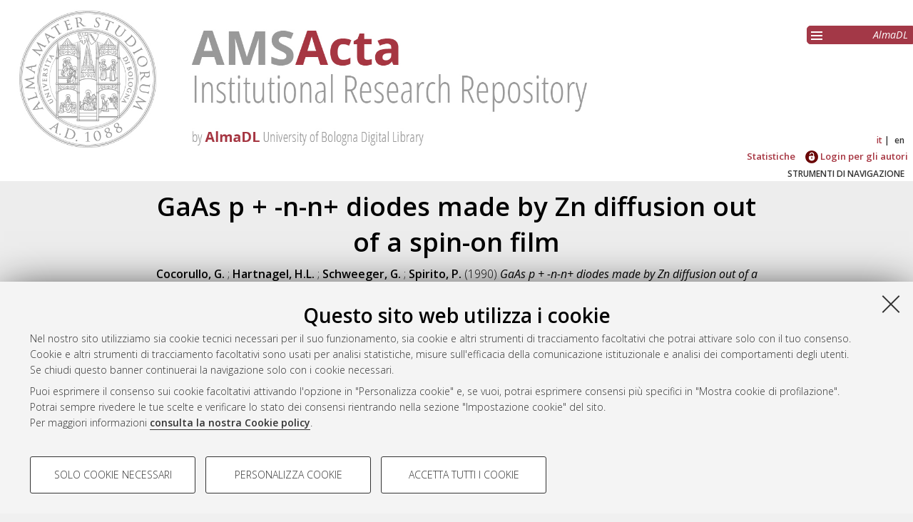

--- FILE ---
content_type: text/html; charset=utf-8
request_url: http://amsacta.unibo.it/id/eprint/2033/
body_size: 7749
content:
<!DOCTYPE html PUBLIC "-//W3C//DTD XHTML 1.0 Transitional//EN" "http://www.w3.org/TR/xhtml1/DTD/xhtml1-transitional.dtd">
<html xmlns="http://www.w3.org/1999/xhtml" lang="it">
  <head>
    <meta http-equiv="X-UA-Compatible" content="IE=edge" />
    <meta name="viewport" content="initial-scale=1.0, user-scalable=yes, width=device-width, minimum-scale=1.0" />
    <title> GaAs p + -n-n+ diodes made by Zn diffusion out of a spin-on film  - AMS Acta - AlmaDL Università di Bologna</title>
    <link rel="icon" href="/images/favicon.png" type="image/x-icon" />
    <link rel="shortcut icon" href="/images/favicon.png" type="image/x-icon" />
    <link href="//fonts.googleapis.com/css?family=Open+Sans:600,400italic,300" rel="stylesheet" type="text/css" />
     <link rel="stylesheet" type="text/css" href="/style/genericons/genericons.css" />
    <meta name="eprints.eprintid" content="2033" />
<meta name="eprints.rev_number" content="4" />
<meta name="eprints.eprint_status" content="archive" />
<meta name="eprints.userid" content="66" />
<meta name="eprints.dir" content="disk0/00/00/20/33" />
<meta name="eprints.datestamp" content="2006-02-02" />
<meta name="eprints.lastmod" content="2016-02-17 14:49:11" />
<meta name="eprints.status_changed" content="2009-08-04 10:40:40" />
<meta name="eprints.type" content="conference_item" />
<meta name="eprints.metadata_visibility" content="show" />
<meta name="eprints.creators_name" content="Cocorullo, G." />
<meta name="eprints.creators_name" content="Hartnagel, H.L." />
<meta name="eprints.creators_name" content="Schweeger, G." />
<meta name="eprints.creators_name" content="Spirito, P." />
<meta name="eprints.title" content="GaAs p + -n-n+ diodes made by Zn diffusion out of a spin-on film" />
<meta name="eprints.ispublished" content="pub" />
<meta name="eprints.structures" content="gaas" />
<meta name="eprints.subjects" content="ING-INF-01" />
<meta name="eprints.abstract" content="Diffusion technology, which is well introduced for silicon, is still problematic for GaAs and other compound semiconductors. Spin-on films containing the dopant and protecting at the same time the surface might bring a solution to the problems. We examined a commercially available spin-on film containing Zn as p-dopant for the production of deep diffused p-n-junctions and of pin diodes. The technological problems - mainly a very slow diffusion but also contamination with other materials - are discussed in detail. The electrical characteristics of the manufactured diodes are presented and the dependence of different parameters on diode size and n&quot;-layer thickness is discussed." />
<meta name="eprints.date" content="1990-04" />
<meta name="eprints.date_type" content="published" />
<meta name="eprints.conditions_berlin" content="FALSE" />
<meta name="eprints.doi" content="10.6092/unibo/amsacta/2033" />
<meta name="eprints.projectidvalid" content="FALSE" />
<meta name="eprints.full_text_status" content="public" />
<meta name="eprints.pres_type" content="paper" />
<meta name="eprints.event_title" content="Gallium Arsenide Applications Symposium. GAAS 1990" />
<meta name="eprints.event_location" content="Rome, Italy" />
<meta name="eprints.event_dates" content="19-20 April 1990" />
<meta name="eprints.event_type" content="conference" />
<meta name="eprints.refereed" content="TRUE" />
<meta name="eprints.referencetext" content="[1] S.M.Sze: Physics of Semiconductor Devices, 2nd ed., John Wiley: New York 1981    
[2] W.v.Munch: Technologie der Galliumarsenid-Bauelemente, Springer: Berlin 1969 
[3]   AJ.SpringThorpe and M.N.Svilans, &quot;Low temperature zinc diffusions in GaAs, GaAlAs, InP and GaInAs using  a  box  diffusion  technique&quot;,  Inst.Phys.Conf.Ser.  vol.65,  Symp.   GaAs   and   Related  Compounds, Albuquerque NM, September 1982 
[4] R.J.Field and S.K.Ghandhi, &quot;An open-tube method for diffusion of zinc into GaAs&quot;, J.Electrochem.Soc, vol l29, no.7, July 1982, pp.1567-70
[5] N.Arnold,  R.Schmitt,  and  K.Heime,  &quot;Diffusion in  III-V semiconductors  from spin-on  film sources&quot;, J.Phys.D-.Appl.Phys., vol.17,1984, pp.443-474
[6] D.V.Morgan and F.H.Eisen: Ion Implantation and Damage in GaAs, in: M.J.Howes and D.V.Morgan(ed.): Gallium Arsenide, John Wiley: Chichester 1985 
[7] Ian Harrison, University of Nottingham, private communication 
[8] Landolt-Bornstein New Series, GroupIII, vol.17: Semiconductors, subvol.d: Technology of III-V,II-VI and non-tetrahedrally bonded compounds, Springer: Berlin 1984 
[9]  P.Kupper:  Herstellung und Untersuchung diffundierter Galliumarsenid-Lawinenlaufzeitdioden im K- Band, D.Sc. thesis, Techn.Univ.Munchen, FRG 
[10] B.J.Baliga    and    S.K.Ghandhi,    &quot;Planar    diffusion    in    gallium    arsenide    from    tin-doped    oxides&quot;, J.Electrochem.Soc, vol.126, no.l, 1979,pp.l35-138
[11] H.Matino and M.Tokunaga, &quot;Contact resistances of several metals and alloys to GaAs&quot;, J.Electrochem.Soc, vol.116, no.5,1969,pp.709-711" />
<meta name="eprints.citation" content="  Cocorullo, G. ; Hartnagel, H.L. ; Schweeger, G. ; Spirito, P.  (1990) GaAs p + -n-n+ diodes made by Zn diffusion out of a spin-on film.   In: Gallium Arsenide Applications Symposium. GAAS 1990, 19-20 April 1990, Rome, Italy.  " />
<meta name="eprints.document_url" content="https://amsacta.unibo.it/id/eprint/2033/1/GAAS_90_046.pdf" />
<link rel="schema.DC" href="http://purl.org/DC/elements/1.0/" />
<meta name="DC.relation" content="https://amsacta.unibo.it/id/eprint/2033/" />
<meta name="DC.title" content="GaAs p + -n-n+ diodes made by Zn diffusion out of a spin-on film" />
<meta name="DC.creator" content="Cocorullo, G." />
<meta name="DC.creator" content="Hartnagel, H.L." />
<meta name="DC.creator" content="Schweeger, G." />
<meta name="DC.creator" content="Spirito, P." />
<meta name="DC.subject" content="ING-INF/01 Elettronica" />
<meta name="DC.description" content="Diffusion technology, which is well introduced for silicon, is still problematic for GaAs and other compound semiconductors. Spin-on films containing the dopant and protecting at the same time the surface might bring a solution to the problems. We examined a commercially available spin-on film containing Zn as p-dopant for the production of deep diffused p-n-junctions and of pin diodes. The technological problems - mainly a very slow diffusion but also contamination with other materials - are discussed in detail. The electrical characteristics of the manufactured diodes are presented and the dependence of different parameters on diode size and n&quot;-layer thickness is discussed." />
<meta name="DC.date" content="1990-04" />
<meta name="DC.type" content="Documento relativo ad un convegno o altro evento" />
<meta name="DC.type" content="PeerReviewed" />
<meta name="DC.format" content="application/pdf" />
<meta name="DC.language" content="it" />
<meta name="DC.identifier" content="https://amsacta.unibo.it/id/eprint/2033/1/GAAS_90_046.pdf" />
<meta name="DC.identifier" content="  Cocorullo, G. ; Hartnagel, H.L. ; Schweeger, G. ; Spirito, P.  (1990) GaAs p + -n-n+ diodes made by Zn diffusion out of a spin-on film.   In: Gallium Arsenide Applications Symposium. GAAS 1990, 19-20 April 1990, Rome, Italy.  " />
<meta name="DC.relation" content="10.6092/unibo/amsacta/2033" />
<link rel="alternate" href="https://amsacta.unibo.it/cgi/export/eprint/2033/Refer/amsacta-eprint-2033.refer" type="text/plain" title="Refer" />
<link rel="alternate" href="https://amsacta.unibo.it/cgi/export/eprint/2033/DataCiteXML/amsacta-eprint-2033.xml" type="application/xml; charset=utf-8" title="Unibo Data Cite XML" />
<link rel="alternate" href="https://amsacta.unibo.it/cgi/export/eprint/2033/METS/amsacta-eprint-2033.xml" type="text/xml; charset=utf-8" title="METS" />
<link rel="alternate" href="https://amsacta.unibo.it/cgi/export/eprint/2033/Text/amsacta-eprint-2033.txt" type="text/plain; charset=utf-8" title="ASCII Citation" />
<link rel="alternate" href="https://amsacta.unibo.it/cgi/export/eprint/2033/COinS/amsacta-eprint-2033.txt" type="text/plain; charset=utf-8" title="OpenURL ContextObject in Span" />
<link rel="alternate" href="https://amsacta.unibo.it/cgi/export/eprint/2033/RIS/amsacta-eprint-2033.ris" type="text/plain" title="Reference Manager" />
<link rel="alternate" href="https://amsacta.unibo.it/cgi/export/eprint/2033/HTML/amsacta-eprint-2033.html" type="text/html; charset=utf-8" title="HTML Citation" />
<link rel="alternate" href="https://amsacta.unibo.it/cgi/export/eprint/2033/Atom/amsacta-eprint-2033.xml" type="application/atom+xml;charset=utf-8" title="Atom" />
<link rel="alternate" href="https://amsacta.unibo.it/cgi/export/eprint/2033/RDFXML/amsacta-eprint-2033.rdf" type="application/rdf+xml" title="RDF+XML" />
<link rel="alternate" href="https://amsacta.unibo.it/cgi/export/eprint/2033/EndNote/amsacta-eprint-2033.enw" type="text/plain; charset=utf-8" title="EndNote" />
<link rel="alternate" href="https://amsacta.unibo.it/cgi/export/eprint/2033/MODS/amsacta-eprint-2033.xml" type="text/xml; charset=utf-8" title="MODS" />
<link rel="alternate" href="https://amsacta.unibo.it/cgi/export/eprint/2033/CSV/amsacta-eprint-2033.csv" type="text/csv; charset=utf-8" title="Multiline CSV" />
<link rel="alternate" href="https://amsacta.unibo.it/cgi/export/eprint/2033/JSON/amsacta-eprint-2033.js" type="application/json; charset=utf-8" title="JSON" />
<link rel="alternate" href="https://amsacta.unibo.it/cgi/export/eprint/2033/BibTeX/amsacta-eprint-2033.bib" type="text/plain; charset=utf-8" title="BibTeX" />
<link rel="alternate" href="https://amsacta.unibo.it/cgi/export/eprint/2033/RDFN3/amsacta-eprint-2033.n3" type="text/n3" title="RDF+N3" />
<link rel="alternate" href="https://amsacta.unibo.it/cgi/export/eprint/2033/ContextObject/amsacta-eprint-2033.xml" type="text/xml; charset=utf-8" title="OpenURL ContextObject" />
<link rel="alternate" href="https://amsacta.unibo.it/cgi/export/eprint/2033/XML/amsacta-eprint-2033.xml" type="application/vnd.eprints.data+xml; charset=utf-8" title="EP3 XML" />
<link rel="alternate" href="https://amsacta.unibo.it/cgi/export/eprint/2033/ALMADL/amsacta-eprint-2033.txt" type="text/plain" title="ALMADL Export XML" />
<link rel="alternate" href="https://amsacta.unibo.it/cgi/export/eprint/2033/DC/amsacta-eprint-2033.txt" type="text/plain; charset=utf-8" title="Dublin Core" />
<link rel="alternate" href="https://amsacta.unibo.it/cgi/export/eprint/2033/RDFNT/amsacta-eprint-2033.nt" type="text/plain" title="RDF+N-Triples" />
<link rel="alternate" href="https://amsacta.unibo.it/cgi/export/eprint/2033/DIDL/amsacta-eprint-2033.xml" type="text/xml; charset=utf-8" title="MPEG-21 DIDL" />
<link rel="alternate" href="https://amsacta.unibo.it/cgi/export/eprint/2033/Simple/amsacta-eprint-2033.txt" type="text/plain; charset=utf-8" title="Simple Metadata" />
<link rel="Top" href="https://amsacta.unibo.it/" />
    <link rel="Sword" href="https://amsacta.unibo.it/sword-app/servicedocument" />
    <link rel="SwordDeposit" href="https://amsacta.unibo.it/id/contents" />
    <link rel="Search" type="text/html" href="https://amsacta.unibo.it/cgi/search" />
    <link rel="Search" type="application/opensearchdescription+xml" href="https://amsacta.unibo.it/cgi/opensearchdescription" title="AMS Acta - AlmaDL Università di Bologna" />
    <script type="text/javascript" src="https://www.google.com/jsapi">
//padder
</script><script type="text/javascript">
// <![CDATA[
google.load("visualization", "1", {packages:["corechart", "geochart"]});
// ]]></script><script type="text/javascript">
// <![CDATA[
var eprints_http_root = "http://amsacta.unibo.it";
var eprints_http_cgiroot = "http://amsacta.unibo.it/cgi";
var eprints_oai_archive_id = "amsacta.unibo.it";
var eprints_logged_in = false;
var eprints_logged_in_userid = 0; 
var eprints_logged_in_username = ""; 
var eprints_logged_in_usertype = ""; 
// ]]></script>
    <style type="text/css">.ep_logged_in { display: none }</style>
    <link rel="stylesheet" type="text/css" href="/style/auto-3.4.4.css?1616150774" />
    <script type="text/javascript" src="/javascript/auto-3.4.4.js?1681827829">
//padder
</script>
    <!--[if lte IE 6]>
        <link rel="stylesheet" type="text/css" href="/style/ie6.css" />
   <![endif]-->
    <meta name="Generator" content="EPrints 3.4.4" />
    <meta http-equiv="Content-Type" content="text/html; charset=UTF-8" />
    <meta http-equiv="Content-Language" content="it" />
    
     
    <script type="text/javascript" src="https://www.unibo.it/++resource++unibo.cookiebanner/unibo-cookies.min.js?v=17">// <!-- No script --></script>
  </head>
  <body bgcolor="#ffffff" text="#000000">
  <div id="body_content">
	<a target="top"></a>
	<div class="ep_noprint"><noscript><style type="text/css">@import url(https://amsacta.unibo.it/style/nojs.css);</style></noscript></div>
	
	
	<div class="ep_tm_header ep_noprint">
		<div id="header_outer">
			<div id="logo">
				<a href="/"><img src="/images/AMSacta_header.jpg" alt="AMS Acta logo" /></a>
			</div>
			<div id="header_repositories">
				<div id="header_repositories_menu" title="Collezioni e servizi AlmaDL"><span class="genericon genericon-menu"></span></div>
				<ul id="header_repositories_nav">
					<li class="inner_repositories_nav"><a href="http://almadl.unibo.it">AlmaDL</a></li>
				</ul>
				<ul id="header_repositories_nav_hidden" style="display:none">
					<li class="inner_repositories_nav"><a href="http://amsdottorato.unibo.it">AMS Dottorato</a></li>
					<li class="inner_repositories_nav"><a href="http://amslaurea.unibo.it">AMS Laurea</a></li>
					<li class="inner_repositories_nav"><a href="https://historica.unibo.it">AMS Historica</a></li>
					<li class="inner_repositories_nav"><a href="http://journals.unibo.it">AlmaDL Journals</a></li>
				</ul>
			</div>
			<div class="sep"></div>
		</div>
		<div class="sep"></div>
		<div id="topContainerAction">
			<div id="lang_container">
				<div id="ep_tm_languages"><a href="/cgi/set_lang?lang=it&amp;referrer=http%3A%2F%2Famsacta.unibo.it%2Fid%2Feprint%2F2033%2F" title="Italiano" class="middlelang currentlang">it</a><a href="/cgi/set_lang?lang=en&amp;referrer=http%3A%2F%2Famsacta.unibo.it%2Fid%2Feprint%2F2033%2F" title="English" class="lastlang">en</a><a href="/cgi/set_lang?referrer=http%3A%2F%2Famsacta.unibo.it%2Fid%2Feprint%2F2033%2F" title="Cancellate i cookie per decidere la lingua in base alle impostazioni del vostro browser"><img src="/images/flags/aero.png" align="top" border="0" alt="Cancellate i cookie per decidere la lingua in base alle impostazioni del vostro browser" /></a></div>
			</div>
			<div class="sep"></div>
			<div id="main_menu" class="container_main_menu" role="navigation">
<!--
			<div id="menu_login_logout">
				<epc:pin ref="login_logout"/>
			</div>
-->
				<ul class="ep_tm_key_tools" id="ep_tm_menu_tools" role="toolbar"><li><a href="/cgi/stats/report">Statistiche</a></li><li><a href="/cgi/users/home"><img src="/images/ssologo18x18.png" alt="Informazioni sul Single Sign-On di Ateneo" /> Login per gli autori</a></li></ul>
			</div>
			<div class="sep"></div>
				<div id="menu_img_container" class="all_img_container">
					STRUMENTI DI NAVIGAZIONE
				</div>
			<div class="sep"></div>
			<div id="menu_container" style="display:none;">
				<form method="get" accept-charset="utf-8" action="/cgi/search">
					<input class="ep_tm_searchbarbox" placeholder="Cerca.." type="text" name="q" />
					<input type="hidden" name="_action_search" value="Search" />
					<input type="hidden" name="_order" value="bytitle" />
					<input type="hidden" name="basic_srchtype" value="ALL" />
					<input type="hidden" name="_satisfyall" value="ALL" />
				</form>
				<br /><a class="search_advanced" href="/cgi/search/advanced">Ricerca avanzata</a><br />
				<div class="info">
					<a target="_blank" title="Aiuto &amp; Documentazione" href="/help.html">
						<span>Aiuto &amp; Documentazione</span>
					</a>
				</div>	
				<h1 class="ep_toolbox_title">Strumenti di navigazione</h1>
				<ul>
					<li><a href="/view/year">Per anno</a><br /></li>
					<li><a href="/view/series">Per collane</a><br /></li>
					<li><a href="/view/conferences">Per convegni ed altri eventi</a><br /></li>
					<li><a href="/view/settori">Per settori disciplinari</a><br /></li>
					<li><a href="/view/structures">Per strutture</a><br /></li>
					<li><a href="/view/projects">Per progetto di ricerca</a><br /></li>
					<li><a href="/cgi/latest_tool">Ultimi documenti</a><br /></li>
				</ul>
				<div id="menu_repositories">
					<h1 class="ep_toolbox_title">Collezioni AlmaDL</h1>
					<ul>
						<li><a href="http://almadl.unibo.it">AlmaDL</a></li>
						<li><a href="http://amsdottorato.unibo.it">AMS Dottorato</a></li>
						<li><a href="http://amslaurea.unibo.it">AMS Laurea</a></li>
						<li><a href="https://historica.unibo.it">AMS Historica</a></li>
						<li><a href="http://journals.unibo.it">AlmaDL Journals</a></li>
					</ul>
				</div>
			</div>
			<div class="sep"></div>
			<div class="sep"></div>
		</div> <!-- end div id="topContainerAction" -->
	</div> <!-- end div class="ep_tm_header -->
	<div align="center">
		
		<div id="page_content" class="page_content">
			<h1 id="mail_title" class="ep_tm_pagetitle">

GaAs p + -n-n+ diodes made by Zn diffusion out of a spin-on film

</h1>
			<div class="ep_summary_content"><div class="ep_summary_content_left"></div><div class="ep_summary_content_right"></div><div class="ep_summary_content_top"></div><div class="ep_summary_content_main">

  <div class="ep_block">
    


     <span class="person_name">Cocorullo, G.</span> ; <span class="person_name">Hartnagel, H.L.</span> ; <span class="person_name">Schweeger, G.</span> ; <span class="person_name">Spirito, P.</span>
 

(1990)

<em>GaAs p + -n-n+ diodes made by Zn diffusion out of a spin-on film.</em>


    In: Gallium Arsenide Applications Symposium. GAAS 1990, 19-20 April 1990, Rome, Italy.
  




  </div>
  <div id="action_labels">
  	<div id="export_citations_label" class="menu_title action_label first">Salva citazione</div>
  	<div id="social_label" class="menu_title action_label">Condividi</div>
	<div id="citedby_label" class="menu_title action_label last">Citato da</div>
  </div>
  <div id="export_citations" style="display:none">
	<div class="export_citation mets">
		<a href="/cgi/export/eprint/2033/METS/amsacta-eprint-2033.xml">METS</a>
	</div>
	<div class="export_citation bibtext">
		<a href="/cgi/export/eprint/2033/BibTeX/amsacta-eprint-2033.bib">BibTeX</a>
	</div>
	<div class="export_citation endnote">
		<a href="/cgi/export/eprint/2033/EndNote/amsacta-eprint-2033.enw">EndNote</a>
	</div>
	<div class="export_citation mods">
		<a href="/cgi/export/eprint/2033/MODS/amsacta-eprint-2033.xml">MODS</a>
	</div>
	<div class="export_citation dc">
		<a href="/cgi/export/eprint/2033/DC/amsacta-eprint-2033.txt">Dublin Core</a>
	</div>
	<div class="export_citation ris">
		<a href="/cgi/export/eprint/2033/RIS/amsacta-eprint-2033.ris">Ris</a>
	</div>
	<div class="export_citation refer">
		<a href="/cgi/export/eprint/2033/Refer/amsacta-eprint-2033.refer">Refer</a>
	</div>
	<div class="export_citation ascii">
		<a href="/cgi/export/eprint/2033/Text/amsacta-eprint-2033.txt">Ascii</a>
	</div>
  </div>
  <div class="clear"></div>
  <div id="socials_container" class="hideMe">
    <div id="socials">
      <div class="social linkedin">
      	<script src="//platform.linkedin.com/in.js" type="text/javascript"> lang: it_IT</script>
      	<script type="IN/Share">// <!-- No script --></script>
      </div>
      <div class="social facebook">
      <div class="fb-like" data-href="" data-layout="button_count" data-action="like" data-show-faces="true" data-share="true"></div>
      </div>
    </div>
  </div>
  <div id="citedby" style="display:none">
    <div id="altmetric">
      <script type="text/javascript" src="https://d1bxh8uas1mnw7.cloudfront.net/assets/embed.js">// <!-- No script --></script>
      <div data-badge-details="right" data-badge-type="donut" data-doi="10.6092/unibo/amsacta/2033 &lt;https://doi.org/10.6092/unibo%2Famsacta%2F2033&gt;" data-condensed="true" class="altmetric-embed"></div>
    </div> 
  </div>
  

  

    
  
    
      <div class="ep_block">Full text disponibile come:</div>
      <table class="ep_block">
        
          <tr>
            <td valign="top" align="right"><a onmouseover="EPJS_ShowPreview( event, 'doc_preview_1872', 'right' );" onblur="EPJS_HidePreview( event, 'doc_preview_1872', 'right' );" onmouseout="EPJS_HidePreview( event, 'doc_preview_1872', 'right' );" onfocus="EPJS_ShowPreview( event, 'doc_preview_1872', 'right' );" href="http://amsacta.unibo.it/2033/1/GAAS_90_046.pdf" class="ep_document_link"><img class="ep_doc_icon" alt="[thumbnail of GAAS_90_046.pdf]" src="http://amsacta.unibo.it/2033/1.hassmallThumbnailVersion/GAAS_90_046.pdf" border="0" /></a><div id="doc_preview_1872" class="ep_preview"><div><div><span><img class="ep_preview_image" id="doc_preview_1872_img" alt="" src="http://amsacta.unibo.it/2033/1.haspreviewThumbnailVersion/GAAS_90_046.pdf" border="0" /><div class="ep_preview_title">Anteprima</div></span></div></div></div></td>
            <td valign="top">
              

<!-- document citation -->


<span class="ep_document_citation">
Documento PDF



</span>

<br />
              <a href="https://amsacta.unibo.it/id/eprint/2033/1/GAAS_90_046.pdf" class="ep_document_link">Download (1MB)</a>
              
			  
			  | <a href="http://amsacta.unibo.it/2033/1.haslightboxThumbnailVersion/GAAS_90_046.pdf" rel="lightbox[docs] nofollow" title="   Documento PDF &lt;https://amsacta.unibo.it/id/eprint/2033/1/GAAS_90_046.pdf&gt;     ">Anteprima</a>
			  
			  
              
  
              <ul>
              
              </ul>
            </td>
          </tr>
        
      </table>
    

  
  

  
    <div id="abstract" class="ep_block class_">
      <h2 id="abstract_title" class="class_title">Abstract</h2>
      <p id="abstract_body" class="class_body">Diffusion technology, which is well introduced for silicon, is still problematic for GaAs and other compound semiconductors. Spin-on films containing the dopant and protecting at the same time the surface might bring a solution to the problems. We examined a commercially available spin-on film containing Zn as p-dopant for the production of deep diffused p-n-junctions and of pin diodes. The technological problems - mainly a very slow diffusion but also contamination with other materials - are discussed in detail. The electrical characteristics of the manufactured diodes are presented and the dependence of different parameters on diode size and n"-layer thickness is discussed.</p>
    </div>
    <div id="abstract_tablet" class="class_tablet ep_block">
      <div id="abstract_title_tablet" class="class_title_tablet">Abstract</div>
      <div id="abstract_body_tablet" class="class_body_tablet" style="display: none;">Diffusion technology, which is well introduced for silicon, is still problematic for GaAs and other compound semiconductors. Spin-on films containing the dopant and protecting at the same time the surface might bring a solution to the problems. We examined a commercially available spin-on film containing Zn as p-dopant for the production of deep diffused p-n-junctions and of pin diodes. The technological problems - mainly a very slow diffusion but also contamination with other materials - are discussed in detail. The electrical characteristics of the manufactured diodes are presented and the dependence of different parameters on diode size and n"-layer thickness is discussed.</div>
    </div>
  

  <div id="summary_page_metadati" class="class_">
    <div id="" class="class_title"></div>
    <div id="summary_page_metadati_body" class="class_body">
      <div class="metadato_title">Tipologia del documento</div>
      <div class="metadato_value fieldname_type">Documento relativo ad un convegno o altro evento
(Atto)


      </div>
      <div class="clear"></div>
      
      
        
          <div class="metadato_title">Autori</div>
          <div class="metadato_value"><table border="1" cellspacing="0" cellpadding="2"><tr><th>Autore</th><th>ORCID</th><th>Affiliazione</th><th>ROR</th></tr><tr><td><span class="person_name">Cocorullo, G.</span></td><td></td><td></td><td></td></tr><tr><td><span class="person_name">Hartnagel, H.L.</span></td><td></td><td></td><td></td></tr><tr><td><span class="person_name">Schweeger, G.</span></td><td></td><td></td><td></td></tr><tr><td><span class="person_name">Spirito, P.</span></td><td></td><td></td><td></td></tr></table></div>
          <div class="clear"></div>
        
      
        
      
        
      
        
      
        
          <div class="metadato_title">Settori scientifico-disciplinari</div>
          <div class="metadato_value"><a href="https://amsacta.unibo.it/view/settori/ING-IND.html">Area 09 - Ingegneria industriale e dell'informazione</a> &gt; <a href="https://amsacta.unibo.it/view/settori/ING-INF-01.html">ING-INF/01 Elettronica</a></div>
          <div class="clear"></div>
        
      
        
      
        
      
        
          <div class="metadato_title">DOI</div>
          <div class="metadato_value"><a href="https://doi.org/10.6092/unibo%2Famsacta%2F2033" target="_blank">10.6092/unibo/amsacta/2033</a></div>
          <div class="clear"></div>
        
      
        
      
        
      
        
      
        
          <div class="metadato_title">Data di deposito</div>
          <div class="metadato_value">02 Feb 2006</div>
          <div class="clear"></div>
        
      
        
          <div class="metadato_title">Ultima modifica</div>
          <div class="metadato_value">17 Feb 2016 14:49</div>
          <div class="clear"></div>
        
      
        
      
      
      <div class="metadato_title">URI</div>
      <div class="metadato_value"><a href="https://amsacta.unibo.it/id/eprint/2033">https://amsacta.unibo.it/id/eprint/2033</a></div>
      <div class="clear"></div>
    </div>
  </div>
  <div id="summary_page_metadati_tablet" class="class_tablet">
    <h2 id="summary_page_metadati_tablet_title" class="class_title_tablet">Altri metadati</h2>
    <div id="summary_page_metadati_body_tablet" class="class_body_tablet" style="display: none;">
      <div class="metadato_title">Tipologia del documento</div>
      <div class="metadato_value fieldname_type">Documento relativo ad un convegno o altro evento
(Atto)


      </div>
      <div class="clear"></div>
      
      
        
          <div class="metadato_title">Autori</div>
          <div class="metadato_value"><table border="1" cellspacing="0" cellpadding="2"><tr><th>Autore</th><th>ORCID</th><th>Affiliazione</th><th>ROR</th></tr><tr><td><span class="person_name">Cocorullo, G.</span></td><td></td><td></td><td></td></tr><tr><td><span class="person_name">Hartnagel, H.L.</span></td><td></td><td></td><td></td></tr><tr><td><span class="person_name">Schweeger, G.</span></td><td></td><td></td><td></td></tr><tr><td><span class="person_name">Spirito, P.</span></td><td></td><td></td><td></td></tr></table></div>
          <div class="clear"></div>
        
      
        
      
        
      
        
      
        
          <div class="metadato_title">Settori scientifico-disciplinari</div>
          <div class="metadato_value"><a href="https://amsacta.unibo.it/view/settori/ING-IND.html">Area 09 - Ingegneria industriale e dell'informazione</a> &gt; <a href="https://amsacta.unibo.it/view/settori/ING-INF-01.html">ING-INF/01 Elettronica</a></div>
          <div class="clear"></div>
        
      
        
      
        
      
        
          <div class="metadato_title">DOI</div>
          <div class="metadato_value"><a href="https://doi.org/10.6092/unibo%2Famsacta%2F2033" target="_blank">10.6092/unibo/amsacta/2033</a></div>
          <div class="clear"></div>
        
      
        
      
        
      
        
      
        
          <div class="metadato_title">Data di deposito</div>
          <div class="metadato_value">02 Feb 2006</div>
          <div class="clear"></div>
        
      
        
          <div class="metadato_title">Ultima modifica</div>
          <div class="metadato_value">17 Feb 2016 14:49</div>
          <div class="clear"></div>
        
      
        
      
      
      <div class="metadato_title">URI</div>
      <div class="metadato_value"><a href="https://amsacta.unibo.it/id/eprint/2033">https://amsacta.unibo.it/id/eprint/2033</a></div>
      <div class="clear"></div>
    </div>
  </div>
  <div class="ep_block" id="has_multiple_versions">
  
  
  </div>

  
  
  
  
  
  
  

  
    
<script type="text/javascript">
document.observe("dom:loaded",function(){

		var irstats2_summary_page_eprintid = '2033';

		$( 'irstats2_summary_page_footer' ).setAttribute( 'href', '/cgi/stats/report/eprint/' + irstats2_summary_page_eprintid );

		new EPJS_Stats_GoogleGraph_Personalizzato ( { 'context': {
			'range':'1y',
			'set_name': 'eprint',
			'set_value': irstats2_summary_page_eprintid,
			'datatype':'downloads' },
			'options': {
			'title': 'Numero di download nell\'arco dell\'ultimo anno',
			'hAxis_title': 'Andamento temporale',
			'vAxis_title': 'Numero di download',
			'show_average': '1',
			'container_id': 'irstats2_summary_page_downloads', 'date_resolution':'month','graph_type':'column'
			} } );
		});
</script>

    <h2 id="irstats2_summary_page_title" class="class_title class_">Statistica sui download</h2>
    <h2 id="irstats2_summary_page_title_tablet" class="class_title_tablet open class_tablet">Statistica sui download</h2>
    <div id="irstats2_summary_page_body">
      <div id="irstats2_summary_page_downloads" class="irstats2_summary_page_downloads_hidden_error"></div>
      <div id="irstats2_summary_page_footer_container">
        <a id="irstats2_summary_page_footer" href="">Vedi altre statistiche</a>
      </div>
    </div>
    <div class="ep_block" id="ep_summary_page_actions_container">
      <p id="ep_summary_page_actions_inner">Gestione del documento: 
      
        <a href="/cgi/users/home?screen=EPrint%3A%3AView&amp;eprintid=2033"><img src="/style/images/action_view.png" alt="Visualizza il documento" title="Visualizza il documento" class="ep_form_action_icon" role="button" /></a>
      
       </p>
    </div>

    

  

</div><div class="ep_summary_content_bottom"></div><div class="ep_summary_content_after"></div></div>
		</div>
	</div>


	<div class="footer footer_top_color ep_noprint">
		<div id="footer_top_content">
			<div id="follow-us-almdl-menu" class="follow-us-almadl feed-almadl">
				<div class="sep"></div>
				<ul role="list">
					<li class="feed atom" role="listitem">
						<a target="_blank" title="Atom" href="/cgi/latest_tool?output=Atom">
							<span>Atom</span>
						</a>
					</li>
					<li class="feed rss1" role="listitem">
						<a target="_blank" title="RSS 1.0" href="/cgi/latest_tool?output=RSS">
							<span>Rss 1.0</span>
						</a>
					</li>
					<li class="feed rss2" role="listitem">
						<a target="_blank" title="RSS 2.0" href="/cgi/latest_tool?output=RSS2">
							<span>Rss 2.0</span>
						</a>
					</li>
				</ul>
			</div>
			<div id="others-almdl-menu" class="others-almadl">
				<div class="sep"></div>
				<ul role="list">
					<li class="copyright" role="listitem">
						AMS Acta <!-- © ALMA MATER STUDIORUM - Università di Bologna, <epc:pin ref="copyrights"/>. <epc:phrase ref="template:footer:rights"/ -->
					</li>
					<li class="issn" role="listitem">
						ISSN: 2038-7954
					</li>
					<li class="issn" role="listitem">
						re3data.org - <a target="_blank" title="Re3data" href="http://doi.org/10.17616/R3P19R">doi.org/10.17616/R3P19R</a>
					</li>
					<li class="servizio_label" role="listitem">
						Servizio implementato e gestito da <a href="https://sba.unibo.it/it/almadl">AlmaDL</a>
					</li>
					<li>
						<a href="#" data-cc-open="">Impostazioni Cookie</a>
					</li>
					<li class="privacy" role="listitem">
						<a target="_blank" title="Informativa sulla privacy" href="https://www.unibo.it/privacy">Informativa sulla privacy</a>
					</li>
					<li class="contition" role="listitem">
						<a target="_blank" title="Terms" href="https://sba.unibo.it/it/almadl/it/allegati/allegati-almadl/condizioni-sito-almadl">
							<span>Condizioni d'uso del sito</span>
						</a>
					</li>
					<li class="mission" role="listitem">
                                                <a target="_blank" title="Mission" href="https://sba.unibo.it/it/allegati/allegati-almadl/ams-acta-mission-statement-and-repository-policies">
                                                        <span>Mission e policies del repository</span>
                                                </a>
                                        </li>

				</ul>
			</div>
                        <div class="partner">
                                <img src="/images/re3data.png" />
                                <img src="/images/openaire.png" />
                                <img src="/images/opendoar.png" />
                        </div>
			<!-- <div style="float: right;width: 25%;position: absolute;bottom: 0px;right: 0;"><img src="/images/re3data.png" /></div> -->
		</div> <!-- end <div id="footer_top_content"> -->
                <div class="unibo-copyright">
                        <a href="http://www.unibo.it">
                                <img src="/images/unibo.png" />
                        </a>
                        <p>© ALMA MATER STUDIORUM - Università d Bologna, 2007-2026.
                        </p>
                </div>
	</div> <!-- end  <div class="footer footer_top_color ep_noprint"> -->
	<div class="sep"></div>
	<div id="backToTop">
		<a>^</a>
	</div>
  </div> <!-- body_content -->
  </body>
</html>